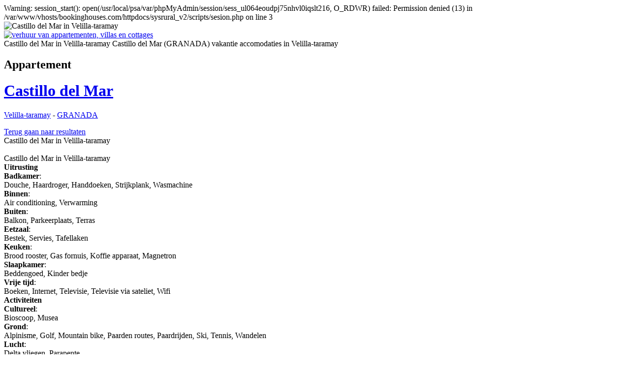

--- FILE ---
content_type: text/html
request_url: http://nl.inmoes.com/castillo-del-mar-4050.html
body_size: 47756
content:

Warning: session_start(): open(/usr/local/psa/var/phpMyAdmin/session/sess_ul064eoudpj75nhvl0iqslt216, O_RDWR) failed: Permission denied (13) in /var/www/vhosts/bookinghouses.com/httpdocs/sysrural_v2/scripts/sesion.php on line 3
<!DOCTYPE html PUBLIC "-//W3C//DTD XHTML 1.0 Transitional//EN" "http://www.w3.org/TR/xhtml1/DTD/xhtml1-transitional.dtd">
<html xmlns="http://www.w3.org/1999/xhtml">
<head>
<meta http-equiv="Content-Type" content="text/html; charset=utf-8" />
<title>Castillo del Mar in Velilla-taramay</title>
<meta name="title" content="Castillo del Mar in Velilla-taramay" />
<meta name="keywords" content="Castillo del Mar in Velilla-taramay,Castillo del Mar (GRANADA),Castillo del Mar,vakantie accomodaties in Velilla-taramay" />
<meta name="description" content="inmoes accomodatieverhuur Castillo del Mar in Velilla-taramay. Het verhuren van villas en cottages in Velilla-taramay. Castillo del Mar in Velilla-taramay" />
<meta name="robots" content="index,follow" />
<link href="http://www.inmoes.com/estilos/inmoes_css.css" rel="stylesheet" type="text/css" />
<link href="http://www.inmoes.com/estilos/casas.css" rel="stylesheet" type="text/css" />
<link rel="stylesheet" href="http://www.inmoes.com/estilos/css/galleriffic-2.css" type="text/css" />
<link rel="stylesheet" href="/scripts/js/themes/base/jquery.ui.all.css" type="text/css" media="all" />
<script type="text/javascript" src="https://ajax.googleapis.com/ajax/libs/jquery/1.7.1/jquery.min.js"></script>
<script type="text/javascript" src="https://ajax.googleapis.com/ajax/libs/jqueryui/1.8.18/jquery-ui.min.js"></script>
<script type="text/javascript" src="/scripts/js/ui/jquery.ui.autocomplete.js"></script>
<script type="text/javascript" src="/scripts/js/ui/jquery.ui.datepicker.js"></script>
<script type="text/javascript" src="/scripts/js/jquery.galleriffic.js"></script>
<script type="text/javascript" src="/scripts/js/jquery.opacityrollover.js"></script>
<!--[if IE]> <style>div.slideshow a.advance-link {display: inline-block; width: 576px; text-align: center; vertical-align: middle;} div.slideshow a.advance-link img {margin: auto;}</style> <![endif]-->
</head>

<body>
<!-- Castillo del Mar in Velilla-taramay,Castillo del Mar (GRANADA),Castillo del Mar,vakantie accomodaties in Velilla-taramay -->
<div id="contenedor" class="alojamientos resultados"><img src="http://www.inmoes.com/imagenes/back-shadow.png" class="recond" alt="Castillo del Mar in Velilla-taramay" />
	<div id="header"><a href="/"><img src="http://www.inmoes.com/imagenes/logo-inmoes_nl.png" alt="verhuur van appartementen, villas en cottages" class="logo" /></a></div>
		<div id="wrapper">
			<div class="tags_header ficha"><span class="tag1">Castillo del Mar in Velilla-taramay</span> <span class="tag3">Castillo del Mar (GRANADA)</span> <span class="tag2">vakantie accomodaties in Velilla-taramay</span></div>
			<div id="top">
				<h2>Appartement</h2>
				<h1><a href="/castillo-del-mar-4050.html">Castillo del Mar</a></h1>
				<p class="resumen"><a href="/granada/almunecar/velilla-taramay/" title="alquiler de casas en Velilla-taramay">Velilla-taramay</a> - <a href="/granada/" title="alquiler de casas en GRANADA">GRANADA</a></p>
				<a href="javascript:history.back(1);" class="submit back">Terug gaan naar resultaten</a></div>
			<div id="main">
				<div class="foto ficha">
					<div id="gallery" class="content">
						<div id="controls" class="controls"></div>
						<div class="slideshow-container">
							<div id="loading" class="loader"></div>
							<div id="slideshow" class="slideshow"></div>
						</div>
						<div id="caption" class="caption-container"></div>
						<span class="fotodest">Castillo del Mar in Velilla-taramay</span>
					</div>
					<span class="ocupado-no nl"></span>
				</div>
				<div id="descripcion">
					
					
					<br />
					Castillo del Mar in Velilla-taramay</div>
				<div id="equipamiento">
					<strong class="title">Uitrusting</strong><div class="equip"><div class="left"><strong>Badkamer</strong>:</div><div class="right">Douche, Haardroger, Handdoeken, Strijkplank, Wasmachine</div></div><div class="equip"><div class="left"><strong>Binnen</strong>:</div><div class="right">Air conditioning, Verwarming</div></div><div class="equip"><div class="left"><strong>Buiten</strong>:</div><div class="right">Balkon, Parkeerplaats, Terras</div></div><div class="equip"><div class="left"><strong>Eetzaal</strong>:</div><div class="right">Bestek, Servies, Tafellaken</div></div><div class="equip"><div class="left"><strong>Keuken</strong>:</div><div class="right">Brood rooster, Gas fornuis, Koffie apparaat, Magnetron</div></div><div class="equip"><div class="left"><strong>Slaapkamer</strong>:</div><div class="right">Beddengoed, Kinder bedje</div></div><div class="equip"><div class="left"><strong>Vrije tijd</strong>:</div><div class="right">Boeken, Internet, Televisie, Televisie via sateliet, Wifi</div></div><div class="clear"></div>
					<div class="caja_actividades"><strong class="title">Activiteiten</strong><div class="equip"><div class="left"><strong>Cultureel</strong>:</div><div class="right">Bioscoop, Musea</div></div><div class="equip"><div class="left"><strong>Grond</strong>:</div><div class="right">Alpinisme, Golf, Mountain bike, Paarden routes, Paardrijden, Ski, Tennis, Wandelen</div></div><div class="equip"><div class="left"><strong>Lucht</strong>:</div><div class="right">Delta vliegen, Parapente</div></div><div class="equip"><div class="left"><strong>Water</strong>:</div><div class="right">Canyoning, Duiken, Kanoén, Route in boot, Surf, Vissen, Water ski, Windsurf, Zeilen, Zwemmen</div></div><div class="clear"></div></div>
					
				</div>
				<div id="mapa"><div id="map_canvas" style="width:100%; height:300px;"></div><script src="https://maps.googleapis.com/maps/api/js?key=AIzaSyAqeW5MtcTcrV9pP3eOTeiUDCJEFvZFVoY&sensor=false" type="text/javascript"></script><script>
		  var map;
		  function initialize() {
					// configuration
					var myZoom = 15;
					var myMarkerIsDraggable = true;
					var myCoordsLenght = 6;
					var defaultLat = 36.745603;
					var defaultLng = -3.650854;
	
					// creates the map
					// zooms
					// centers the map
					// sets the map’s type
					var map = new google.maps.Map(document.getElementById("map_canvas"), {
						zoom: myZoom,
						center: new google.maps.LatLng(defaultLat, defaultLng),
						mapTypeId: google.maps.MapTypeId.ROADMAP
					});
	
					// creates a marker to the given coords
					var myMarker = new google.maps.Marker({
						position: new google.maps.LatLng(defaultLat, defaultLng)
					});
	
					// centers the map on markers coords
					map.setCenter(myMarker.position);
	
					// adds the marker on the map
					myMarker.setMap(map);
					
		  }
	
		  google.maps.event.addDomListener(window, "load", initialize);
				//initialize();
		</script>

					Castillo del Mar in Velilla-taramay
					
					</div>
				<div id="ocupacion"><strong class="title">Bezettings schema</strong>
					<table width="100%" border="0" cellspacing="0" cellpadding="0"><tr><td valign="top"><table border="0" cellpadding="0" cellspacing="1"><tr><td colspan="7" class="capmes"><b>Januari - 2026</b></td></tr><tr class="capdia"><td>D</td><td>L</td><td>M</td><td>X</td><td>J</td><td>V</td><td>S</td></tr><tr class="capdias"><td>&nbsp;</td><td>&nbsp;</td><td>&nbsp;</td><td>&nbsp;</td><td anyo="2026" mes="1" dia="1">1</td><td anyo="2026" mes="1" dia="2">2</td><td anyo="2026" mes="1" dia="3">3</td></tr><tr><td anyo="2026" mes="1" dia="4">4</td><td anyo="2026" mes="1" dia="5">5</td><td anyo="2026" mes="1" dia="6">6</td><td anyo="2026" mes="1" dia="7">7</td><td anyo="2026" mes="1" dia="8">8</td><td anyo="2026" mes="1" dia="9">9</td><td anyo="2026" mes="1" dia="10">10</td></tr><tr><td anyo="2026" mes="1" dia="11">11</td><td anyo="2026" mes="1" dia="12">12</td><td anyo="2026" mes="1" dia="13">13</td><td anyo="2026" mes="1" dia="14">14</td><td anyo="2026" mes="1" dia="15">15</td><td anyo="2026" mes="1" dia="16">16</td><td anyo="2026" mes="1" dia="17">17</td></tr><tr><td anyo="2026" mes="1" dia="18">18</td><td class="cal4" anyo="2026" mes="1" dia="19"><strong>19</strong></td><td anyo="2026" mes="1" dia="20">20</td><td anyo="2026" mes="1" dia="21">21</td><td anyo="2026" mes="1" dia="22">22</td><td anyo="2026" mes="1" dia="23">23</td><td anyo="2026" mes="1" dia="24">24</td></tr><tr><td anyo="2026" mes="1" dia="25">25</td><td anyo="2026" mes="1" dia="26">26</td><td anyo="2026" mes="1" dia="27">27</td><td anyo="2026" mes="1" dia="28">28</td><td anyo="2026" mes="1" dia="29">29</td><td anyo="2026" mes="1" dia="30">30</td><td anyo="2026" mes="1" dia="31">31</td></tr></table></td><td valign="top"><table border="0" cellpadding="0" cellspacing="1"><tr><td colspan="7" class="capmes"><b>Februari - 2026</b></td></tr><tr class="capdia"><td>D</td><td>L</td><td>M</td><td>X</td><td>J</td><td>V</td><td>S</td></tr><tr class="capdias"><td anyo="2026" mes="2" dia="1">1</td><td anyo="2026" mes="2" dia="2">2</td><td anyo="2026" mes="2" dia="3">3</td><td anyo="2026" mes="2" dia="4">4</td><td anyo="2026" mes="2" dia="5">5</td><td anyo="2026" mes="2" dia="6">6</td><td anyo="2026" mes="2" dia="7">7</td></tr><tr><td anyo="2026" mes="2" dia="8">8</td><td anyo="2026" mes="2" dia="9">9</td><td anyo="2026" mes="2" dia="10">10</td><td anyo="2026" mes="2" dia="11">11</td><td anyo="2026" mes="2" dia="12">12</td><td anyo="2026" mes="2" dia="13">13</td><td anyo="2026" mes="2" dia="14">14</td></tr><tr><td anyo="2026" mes="2" dia="15">15</td><td anyo="2026" mes="2" dia="16">16</td><td anyo="2026" mes="2" dia="17">17</td><td anyo="2026" mes="2" dia="18">18</td><td anyo="2026" mes="2" dia="19">19</td><td anyo="2026" mes="2" dia="20">20</td><td anyo="2026" mes="2" dia="21">21</td></tr><tr><td anyo="2026" mes="2" dia="22">22</td><td anyo="2026" mes="2" dia="23">23</td><td anyo="2026" mes="2" dia="24">24</td><td anyo="2026" mes="2" dia="25">25</td><td anyo="2026" mes="2" dia="26">26</td><td anyo="2026" mes="2" dia="27">27</td><td anyo="2026" mes="2" dia="28">28</td></tr></table></td><td valign="top"><table border="0" cellpadding="0" cellspacing="1"><tr><td colspan="7" class="capmes"><b>Maart - 2026</b></td></tr><tr class="capdia"><td>D</td><td>L</td><td>M</td><td>X</td><td>J</td><td>V</td><td>S</td></tr><tr class="capdias"><td anyo="2026" mes="3" dia="1">1</td><td anyo="2026" mes="3" dia="2">2</td><td anyo="2026" mes="3" dia="3">3</td><td anyo="2026" mes="3" dia="4">4</td><td anyo="2026" mes="3" dia="5">5</td><td anyo="2026" mes="3" dia="6">6</td><td anyo="2026" mes="3" dia="7">7</td></tr><tr><td anyo="2026" mes="3" dia="8">8</td><td anyo="2026" mes="3" dia="9">9</td><td anyo="2026" mes="3" dia="10">10</td><td anyo="2026" mes="3" dia="11">11</td><td anyo="2026" mes="3" dia="12">12</td><td anyo="2026" mes="3" dia="13">13</td><td anyo="2026" mes="3" dia="14">14</td></tr><tr><td anyo="2026" mes="3" dia="15">15</td><td anyo="2026" mes="3" dia="16">16</td><td anyo="2026" mes="3" dia="17">17</td><td anyo="2026" mes="3" dia="18">18</td><td anyo="2026" mes="3" dia="19">19</td><td anyo="2026" mes="3" dia="20">20</td><td anyo="2026" mes="3" dia="21">21</td></tr><tr><td anyo="2026" mes="3" dia="22">22</td><td anyo="2026" mes="3" dia="23">23</td><td anyo="2026" mes="3" dia="24">24</td><td anyo="2026" mes="3" dia="25">25</td><td anyo="2026" mes="3" dia="26">26</td><td anyo="2026" mes="3" dia="27">27</td><td anyo="2026" mes="3" dia="28">28</td></tr><tr><td anyo="2026" mes="3" dia="29">29</td><td anyo="2026" mes="3" dia="30">30</td><td anyo="2026" mes="3" dia="31">31</td><td>&nbsp;</td><td>&nbsp;</td><td>&nbsp;</td><td>&nbsp;</td></tr></table></td><td valign="top"><table border="0" cellpadding="0" cellspacing="1"><tr><td colspan="7" class="capmes"><b>April - 2026</b></td></tr><tr class="capdia"><td>D</td><td>L</td><td>M</td><td>X</td><td>J</td><td>V</td><td>S</td></tr><tr class="capdias"><td>&nbsp;</td><td>&nbsp;</td><td>&nbsp;</td><td anyo="2026" mes="4" dia="1">1</td><td anyo="2026" mes="4" dia="2">2</td><td anyo="2026" mes="4" dia="3">3</td><td anyo="2026" mes="4" dia="4">4</td></tr><tr><td anyo="2026" mes="4" dia="5">5</td><td anyo="2026" mes="4" dia="6">6</td><td anyo="2026" mes="4" dia="7">7</td><td anyo="2026" mes="4" dia="8">8</td><td anyo="2026" mes="4" dia="9">9</td><td anyo="2026" mes="4" dia="10">10</td><td anyo="2026" mes="4" dia="11">11</td></tr><tr><td anyo="2026" mes="4" dia="12">12</td><td anyo="2026" mes="4" dia="13">13</td><td anyo="2026" mes="4" dia="14">14</td><td anyo="2026" mes="4" dia="15">15</td><td anyo="2026" mes="4" dia="16">16</td><td anyo="2026" mes="4" dia="17">17</td><td anyo="2026" mes="4" dia="18">18</td></tr><tr><td anyo="2026" mes="4" dia="19">19</td><td anyo="2026" mes="4" dia="20">20</td><td anyo="2026" mes="4" dia="21">21</td><td anyo="2026" mes="4" dia="22">22</td><td anyo="2026" mes="4" dia="23">23</td><td anyo="2026" mes="4" dia="24">24</td><td anyo="2026" mes="4" dia="25">25</td></tr><tr><td anyo="2026" mes="4" dia="26">26</td><td anyo="2026" mes="4" dia="27">27</td><td anyo="2026" mes="4" dia="28">28</td><td anyo="2026" mes="4" dia="29">29</td><td anyo="2026" mes="4" dia="30">30</td><td>&nbsp;</td><td>&nbsp;</td></tr></table></td></tr><tr><td valign="top"><table border="0" cellpadding="0" cellspacing="1"><tr><td colspan="7" class="capmes"><b>Mei - 2026</b></td></tr><tr class="capdia"><td>D</td><td>L</td><td>M</td><td>X</td><td>J</td><td>V</td><td>S</td></tr><tr class="capdias"><td>&nbsp;</td><td>&nbsp;</td><td>&nbsp;</td><td>&nbsp;</td><td>&nbsp;</td><td anyo="2026" mes="5" dia="1">1</td><td anyo="2026" mes="5" dia="2">2</td></tr><tr><td anyo="2026" mes="5" dia="3">3</td><td anyo="2026" mes="5" dia="4">4</td><td anyo="2026" mes="5" dia="5">5</td><td anyo="2026" mes="5" dia="6">6</td><td anyo="2026" mes="5" dia="7">7</td><td anyo="2026" mes="5" dia="8">8</td><td anyo="2026" mes="5" dia="9">9</td></tr><tr><td anyo="2026" mes="5" dia="10">10</td><td anyo="2026" mes="5" dia="11">11</td><td anyo="2026" mes="5" dia="12">12</td><td anyo="2026" mes="5" dia="13">13</td><td anyo="2026" mes="5" dia="14">14</td><td anyo="2026" mes="5" dia="15">15</td><td anyo="2026" mes="5" dia="16">16</td></tr><tr><td anyo="2026" mes="5" dia="17">17</td><td anyo="2026" mes="5" dia="18">18</td><td anyo="2026" mes="5" dia="19">19</td><td anyo="2026" mes="5" dia="20">20</td><td anyo="2026" mes="5" dia="21">21</td><td anyo="2026" mes="5" dia="22">22</td><td anyo="2026" mes="5" dia="23">23</td></tr><tr><td anyo="2026" mes="5" dia="24">24</td><td anyo="2026" mes="5" dia="25">25</td><td anyo="2026" mes="5" dia="26">26</td><td anyo="2026" mes="5" dia="27">27</td><td anyo="2026" mes="5" dia="28">28</td><td anyo="2026" mes="5" dia="29">29</td><td anyo="2026" mes="5" dia="30">30</td></tr><tr><td anyo="2026" mes="5" dia="31">31</td><td>&nbsp;</td><td>&nbsp;</td><td>&nbsp;</td><td>&nbsp;</td><td>&nbsp;</td><td>&nbsp;</td></tr></table></td><td valign="top"><table border="0" cellpadding="0" cellspacing="1"><tr><td colspan="7" class="capmes"><b>Juni - 2026</b></td></tr><tr class="capdia"><td>D</td><td>L</td><td>M</td><td>X</td><td>J</td><td>V</td><td>S</td></tr><tr class="capdias"><td>&nbsp;</td><td anyo="2026" mes="6" dia="1">1</td><td anyo="2026" mes="6" dia="2">2</td><td anyo="2026" mes="6" dia="3">3</td><td anyo="2026" mes="6" dia="4">4</td><td anyo="2026" mes="6" dia="5">5</td><td anyo="2026" mes="6" dia="6">6</td></tr><tr><td anyo="2026" mes="6" dia="7">7</td><td anyo="2026" mes="6" dia="8">8</td><td anyo="2026" mes="6" dia="9">9</td><td anyo="2026" mes="6" dia="10">10</td><td anyo="2026" mes="6" dia="11">11</td><td anyo="2026" mes="6" dia="12">12</td><td anyo="2026" mes="6" dia="13">13</td></tr><tr><td anyo="2026" mes="6" dia="14">14</td><td anyo="2026" mes="6" dia="15">15</td><td anyo="2026" mes="6" dia="16">16</td><td anyo="2026" mes="6" dia="17">17</td><td anyo="2026" mes="6" dia="18">18</td><td anyo="2026" mes="6" dia="19">19</td><td anyo="2026" mes="6" dia="20">20</td></tr><tr><td anyo="2026" mes="6" dia="21">21</td><td anyo="2026" mes="6" dia="22">22</td><td anyo="2026" mes="6" dia="23">23</td><td anyo="2026" mes="6" dia="24">24</td><td anyo="2026" mes="6" dia="25">25</td><td anyo="2026" mes="6" dia="26">26</td><td anyo="2026" mes="6" dia="27">27</td></tr><tr><td anyo="2026" mes="6" dia="28">28</td><td anyo="2026" mes="6" dia="29">29</td><td anyo="2026" mes="6" dia="30">30</td><td>&nbsp;</td><td>&nbsp;</td><td>&nbsp;</td><td>&nbsp;</td></tr></table></td><td valign="top"><table border="0" cellpadding="0" cellspacing="1"><tr><td colspan="7" class="capmes"><b>Juli - 2026</b></td></tr><tr class="capdia"><td>D</td><td>L</td><td>M</td><td>X</td><td>J</td><td>V</td><td>S</td></tr><tr class="capdias"><td>&nbsp;</td><td>&nbsp;</td><td>&nbsp;</td><td anyo="2026" mes="7" dia="1">1</td><td anyo="2026" mes="7" dia="2">2</td><td anyo="2026" mes="7" dia="3">3</td><td anyo="2026" mes="7" dia="4">4</td></tr><tr><td anyo="2026" mes="7" dia="5">5</td><td anyo="2026" mes="7" dia="6">6</td><td anyo="2026" mes="7" dia="7">7</td><td anyo="2026" mes="7" dia="8">8</td><td anyo="2026" mes="7" dia="9">9</td><td anyo="2026" mes="7" dia="10">10</td><td anyo="2026" mes="7" dia="11">11</td></tr><tr><td anyo="2026" mes="7" dia="12">12</td><td anyo="2026" mes="7" dia="13">13</td><td anyo="2026" mes="7" dia="14">14</td><td anyo="2026" mes="7" dia="15">15</td><td anyo="2026" mes="7" dia="16">16</td><td anyo="2026" mes="7" dia="17">17</td><td anyo="2026" mes="7" dia="18">18</td></tr><tr><td anyo="2026" mes="7" dia="19">19</td><td anyo="2026" mes="7" dia="20">20</td><td anyo="2026" mes="7" dia="21">21</td><td anyo="2026" mes="7" dia="22">22</td><td anyo="2026" mes="7" dia="23">23</td><td anyo="2026" mes="7" dia="24">24</td><td anyo="2026" mes="7" dia="25">25</td></tr><tr><td anyo="2026" mes="7" dia="26">26</td><td anyo="2026" mes="7" dia="27">27</td><td anyo="2026" mes="7" dia="28">28</td><td anyo="2026" mes="7" dia="29">29</td><td anyo="2026" mes="7" dia="30">30</td><td anyo="2026" mes="7" dia="31">31</td><td>&nbsp;</td></tr></table></td><td valign="top"><table border="0" cellpadding="0" cellspacing="1"><tr><td colspan="7" class="capmes"><b>Augustus - 2026</b></td></tr><tr class="capdia"><td>D</td><td>L</td><td>M</td><td>X</td><td>J</td><td>V</td><td>S</td></tr><tr class="capdias"><td>&nbsp;</td><td>&nbsp;</td><td>&nbsp;</td><td>&nbsp;</td><td>&nbsp;</td><td>&nbsp;</td><td anyo="2026" mes="8" dia="1">1</td></tr><tr><td anyo="2026" mes="8" dia="2">2</td><td anyo="2026" mes="8" dia="3">3</td><td anyo="2026" mes="8" dia="4">4</td><td anyo="2026" mes="8" dia="5">5</td><td anyo="2026" mes="8" dia="6">6</td><td anyo="2026" mes="8" dia="7">7</td><td anyo="2026" mes="8" dia="8">8</td></tr><tr><td anyo="2026" mes="8" dia="9">9</td><td anyo="2026" mes="8" dia="10">10</td><td anyo="2026" mes="8" dia="11">11</td><td anyo="2026" mes="8" dia="12">12</td><td anyo="2026" mes="8" dia="13">13</td><td anyo="2026" mes="8" dia="14">14</td><td anyo="2026" mes="8" dia="15">15</td></tr><tr><td anyo="2026" mes="8" dia="16">16</td><td anyo="2026" mes="8" dia="17">17</td><td anyo="2026" mes="8" dia="18">18</td><td anyo="2026" mes="8" dia="19">19</td><td anyo="2026" mes="8" dia="20">20</td><td anyo="2026" mes="8" dia="21">21</td><td anyo="2026" mes="8" dia="22">22</td></tr><tr><td anyo="2026" mes="8" dia="23">23</td><td anyo="2026" mes="8" dia="24">24</td><td anyo="2026" mes="8" dia="25">25</td><td anyo="2026" mes="8" dia="26">26</td><td anyo="2026" mes="8" dia="27">27</td><td anyo="2026" mes="8" dia="28">28</td><td anyo="2026" mes="8" dia="29">29</td></tr><tr><td anyo="2026" mes="8" dia="30">30</td><td anyo="2026" mes="8" dia="31">31</td><td>&nbsp;</td><td>&nbsp;</td><td>&nbsp;</td><td>&nbsp;</td><td>&nbsp;</td></tr></table></td></tr><tr><td valign="top"><table border="0" cellpadding="0" cellspacing="1"><tr><td colspan="7" class="capmes"><b>September - 2026</b></td></tr><tr class="capdia"><td>D</td><td>L</td><td>M</td><td>X</td><td>J</td><td>V</td><td>S</td></tr><tr class="capdias"><td>&nbsp;</td><td>&nbsp;</td><td anyo="2026" mes="9" dia="1">1</td><td anyo="2026" mes="9" dia="2">2</td><td anyo="2026" mes="9" dia="3">3</td><td anyo="2026" mes="9" dia="4">4</td><td anyo="2026" mes="9" dia="5">5</td></tr><tr><td anyo="2026" mes="9" dia="6">6</td><td anyo="2026" mes="9" dia="7">7</td><td anyo="2026" mes="9" dia="8">8</td><td anyo="2026" mes="9" dia="9">9</td><td anyo="2026" mes="9" dia="10">10</td><td anyo="2026" mes="9" dia="11">11</td><td anyo="2026" mes="9" dia="12">12</td></tr><tr><td anyo="2026" mes="9" dia="13">13</td><td anyo="2026" mes="9" dia="14">14</td><td anyo="2026" mes="9" dia="15">15</td><td anyo="2026" mes="9" dia="16">16</td><td anyo="2026" mes="9" dia="17">17</td><td anyo="2026" mes="9" dia="18">18</td><td anyo="2026" mes="9" dia="19">19</td></tr><tr><td anyo="2026" mes="9" dia="20">20</td><td anyo="2026" mes="9" dia="21">21</td><td anyo="2026" mes="9" dia="22">22</td><td anyo="2026" mes="9" dia="23">23</td><td anyo="2026" mes="9" dia="24">24</td><td anyo="2026" mes="9" dia="25">25</td><td anyo="2026" mes="9" dia="26">26</td></tr><tr><td anyo="2026" mes="9" dia="27">27</td><td anyo="2026" mes="9" dia="28">28</td><td anyo="2026" mes="9" dia="29">29</td><td anyo="2026" mes="9" dia="30">30</td><td>&nbsp;</td><td>&nbsp;</td><td>&nbsp;</td></tr></table></td><td valign="top"><table border="0" cellpadding="0" cellspacing="1"><tr><td colspan="7" class="capmes"><b>Oktober - 2026</b></td></tr><tr class="capdia"><td>D</td><td>L</td><td>M</td><td>X</td><td>J</td><td>V</td><td>S</td></tr><tr class="capdias"><td>&nbsp;</td><td>&nbsp;</td><td>&nbsp;</td><td>&nbsp;</td><td anyo="2026" mes="10" dia="1">1</td><td anyo="2026" mes="10" dia="2">2</td><td anyo="2026" mes="10" dia="3">3</td></tr><tr><td anyo="2026" mes="10" dia="4">4</td><td anyo="2026" mes="10" dia="5">5</td><td anyo="2026" mes="10" dia="6">6</td><td anyo="2026" mes="10" dia="7">7</td><td anyo="2026" mes="10" dia="8">8</td><td anyo="2026" mes="10" dia="9">9</td><td anyo="2026" mes="10" dia="10">10</td></tr><tr><td anyo="2026" mes="10" dia="11">11</td><td anyo="2026" mes="10" dia="12">12</td><td anyo="2026" mes="10" dia="13">13</td><td anyo="2026" mes="10" dia="14">14</td><td anyo="2026" mes="10" dia="15">15</td><td anyo="2026" mes="10" dia="16">16</td><td anyo="2026" mes="10" dia="17">17</td></tr><tr><td anyo="2026" mes="10" dia="18">18</td><td anyo="2026" mes="10" dia="19">19</td><td anyo="2026" mes="10" dia="20">20</td><td anyo="2026" mes="10" dia="21">21</td><td anyo="2026" mes="10" dia="22">22</td><td anyo="2026" mes="10" dia="23">23</td><td anyo="2026" mes="10" dia="24">24</td></tr><tr><td anyo="2026" mes="10" dia="25">25</td><td anyo="2026" mes="10" dia="26">26</td><td anyo="2026" mes="10" dia="27">27</td><td anyo="2026" mes="10" dia="28">28</td><td anyo="2026" mes="10" dia="29">29</td><td anyo="2026" mes="10" dia="30">30</td><td anyo="2026" mes="10" dia="31">31</td></tr></table></td><td valign="top"><table border="0" cellpadding="0" cellspacing="1"><tr><td colspan="7" class="capmes"><b>November - 2026</b></td></tr><tr class="capdia"><td>D</td><td>L</td><td>M</td><td>X</td><td>J</td><td>V</td><td>S</td></tr><tr class="capdias"><td anyo="2026" mes="11" dia="1">1</td><td anyo="2026" mes="11" dia="2">2</td><td anyo="2026" mes="11" dia="3">3</td><td anyo="2026" mes="11" dia="4">4</td><td anyo="2026" mes="11" dia="5">5</td><td anyo="2026" mes="11" dia="6">6</td><td anyo="2026" mes="11" dia="7">7</td></tr><tr><td anyo="2026" mes="11" dia="8">8</td><td anyo="2026" mes="11" dia="9">9</td><td anyo="2026" mes="11" dia="10">10</td><td anyo="2026" mes="11" dia="11">11</td><td anyo="2026" mes="11" dia="12">12</td><td anyo="2026" mes="11" dia="13">13</td><td anyo="2026" mes="11" dia="14">14</td></tr><tr><td anyo="2026" mes="11" dia="15">15</td><td anyo="2026" mes="11" dia="16">16</td><td anyo="2026" mes="11" dia="17">17</td><td anyo="2026" mes="11" dia="18">18</td><td anyo="2026" mes="11" dia="19">19</td><td anyo="2026" mes="11" dia="20">20</td><td anyo="2026" mes="11" dia="21">21</td></tr><tr><td anyo="2026" mes="11" dia="22">22</td><td anyo="2026" mes="11" dia="23">23</td><td anyo="2026" mes="11" dia="24">24</td><td anyo="2026" mes="11" dia="25">25</td><td anyo="2026" mes="11" dia="26">26</td><td anyo="2026" mes="11" dia="27">27</td><td anyo="2026" mes="11" dia="28">28</td></tr><tr><td anyo="2026" mes="11" dia="29">29</td><td anyo="2026" mes="11" dia="30">30</td><td>&nbsp;</td><td>&nbsp;</td><td>&nbsp;</td><td>&nbsp;</td><td>&nbsp;</td></tr></table></td><td valign="top"><table border="0" cellpadding="0" cellspacing="1"><tr><td colspan="7" class="capmes"><b>December - 2026</b></td></tr><tr class="capdia"><td>D</td><td>L</td><td>M</td><td>X</td><td>J</td><td>V</td><td>S</td></tr><tr class="capdias"><td>&nbsp;</td><td>&nbsp;</td><td anyo="2026" mes="12" dia="1">1</td><td anyo="2026" mes="12" dia="2">2</td><td anyo="2026" mes="12" dia="3">3</td><td anyo="2026" mes="12" dia="4">4</td><td anyo="2026" mes="12" dia="5">5</td></tr><tr><td anyo="2026" mes="12" dia="6">6</td><td anyo="2026" mes="12" dia="7">7</td><td anyo="2026" mes="12" dia="8">8</td><td anyo="2026" mes="12" dia="9">9</td><td anyo="2026" mes="12" dia="10">10</td><td anyo="2026" mes="12" dia="11">11</td><td anyo="2026" mes="12" dia="12">12</td></tr><tr><td anyo="2026" mes="12" dia="13">13</td><td anyo="2026" mes="12" dia="14">14</td><td anyo="2026" mes="12" dia="15">15</td><td anyo="2026" mes="12" dia="16">16</td><td anyo="2026" mes="12" dia="17">17</td><td anyo="2026" mes="12" dia="18">18</td><td anyo="2026" mes="12" dia="19">19</td></tr><tr><td anyo="2026" mes="12" dia="20">20</td><td anyo="2026" mes="12" dia="21">21</td><td anyo="2026" mes="12" dia="22">22</td><td anyo="2026" mes="12" dia="23">23</td><td anyo="2026" mes="12" dia="24">24</td><td anyo="2026" mes="12" dia="25">25</td><td anyo="2026" mes="12" dia="26">26</td></tr><tr><td anyo="2026" mes="12" dia="27">27</td><td anyo="2026" mes="12" dia="28">28</td><td anyo="2026" mes="12" dia="29">29</td><td anyo="2026" mes="12" dia="30">30</td><td anyo="2026" mes="12" dia="31">31</td><td>&nbsp;</td><td>&nbsp;</td></tr></table></td></tr><tr></tr></table><table class="historiacalendario" width="100%" border="0" cellspacing="0" cellpadding="3"><tr><td>**</td><td width="20" class="cal3"></td><td align="left">pre- reservering</td><td width="20" class="cal1"></td><td align="left">gereserveerd</td></tr></table><p>kalender is niet geactualizeerd door de eigenaar</p><br />
					Castillo del Mar in Velilla-taramay</div>
				<div id="condiciones">
					<p><strong class="title">tijden</strong></p><div class="descripcion"><p>aankomst: 17 ho vertrek: 12 ho</p></div>
					
					<p><strong class="title">voorwaarden van annulering</strong></p><div class="descripcion"><p>Volgens de voorschriften van handel en toerisme WET VAN ANDALUSIE</p></div>
					<p><strong class="title">borgsom</strong></p><div class="descripcion"><p>borgsom25.00percentaje van het totaal</p></div>
					<p><strong class="title">manier van betaling</strong></p><div class="descripcion"><p>Contant,Bank overschrijving,Krediet kaart</p></div></div>
				<form id="buscador_b" class="buscar" action="" method="get">
	<strong class="title">Controleer beschikbaarheid en data</strong>
	<table border="0" width="100%">
		<tr><td><input name="fecha_entrada" id="fecha_entrada_b" type="text" class="input" onfocus="if(this.value=='Aankomst') this.value=''" onblur="if(this.value=='') this.value='Aankomst'" maxlength="10" size="10" value="" />
				<input name="fecha_salida" id="fecha_salida_b" type="text" class="input" onfocus="if(this.value=='Vertrek') this.value=''" onblur="if(this.value=='') this.value='Vertrek'" maxlength="10" size="10" value="" />
				<input name="huespedes" id="huespedes_b" type="text" class="input" onfocus="if(this.value=='Personen') this.value=''" onblur="if(this.value=='') this.value='Personen'" size="2" value="" />
				<input type="submit" class="submit" value="" /></td></tr>
	</table>
	<script type="text/javascript">
		if(document.getElementById('fecha_entrada_b').value==''){document.getElementById('fecha_entrada_b').value = 'Aankomst';}
		if(document.getElementById('fecha_salida_b').value==''){document.getElementById('fecha_salida_b').value = 'Vertrek';}
		if(document.getElementById('huespedes_b').value==''){document.getElementById('huespedes_b').value = 'Personen';}

		var idiomajs = "es";
		var today = new Date();
		var tomorrow = new Date(today.getTime() + 1 * 24 * 60 * 60 * 1000);
		var nextweek = new Date(today.getTime() + 7 * 24 * 60 * 60 * 1000);
		var twoweeks = new Date(today.getTime() + 14 * 24 * 60 * 60 * 1000);

		$(document).ready(function() {
			var dates = $('#fecha_entrada_b, #fecha_salida_b').datepicker({
				dateFormat: "dd-mm-yy",
				changeMonth: true,
				numberOfMonths: 1,
				showOn: 'focus',
				buttonImage: '/scripts/js/themes/base/calendar.gif',
				buttonImageOnly: false,
				onSelect: function(selectedDate) {
					var option = this.id == "fecha_entrada_b" ? "minDate" : "maxDate";
					var instance = $(this).data("datepicker");
					var date = $.datepicker.parseDate(instance.settings.dateFormat || $.datepicker._defaults.dateFormat, selectedDate, instance.settings);
					dates.not(this).datepicker("option", option, date);
					if( $('#fecha_salida_b').val() == '' || $('#fecha_entrada_b').val() == $('#fecha_salida_b').val() ){ 
						var date = $('#fecha_entrada_b').datepicker('getDate');
						date.setDate(date.getDate() + 1);
						$('#fecha_salida_b').datepicker('setDate', date);
					}
				}
			});
		});
	</script>
</form>
				<div class="resvinstruc"><strong>Om beschikbaarheid te vragen</strong>: moet zich registreren of inloggen op onze website, stuur de boeking aanvraag naar de eigenaar via ons systeem en binnen 48 uur moet een antwoord ontvangen.</div>
			</div>
			<div id="sidebar">
				<div id="thumbs" class="navigation">
					<ul class="thumbs noscript"><li><a class="thumb" target="_blank" href="/_fichas/4050/42455.jpg" title="castillo del mar"><img src="/_fichas/4050/42455_t.jpg" alt="castillo del mar" /></a><div class="caption"><span class="image-title">castillo del mar</span></div></li> <li><a class="thumb" target="_blank" href="/_fichas/4050/42456.jpg" title="jardin"><img src="/_fichas/4050/42456_t.jpg" alt="jardin" /></a><div class="caption"><span class="image-title">jardin</span></div></li> <li><a class="thumb" target="_blank" href="/_fichas/4050/42457.jpg" title="balcon"><img src="/_fichas/4050/42457_t.jpg" alt="balcon" /></a><div class="caption"><span class="image-title">balcon</span></div></li> <li><a class="thumb" target="_blank" href="/_fichas/4050/42458.jpg" title="cocina"><img src="/_fichas/4050/42458_t.jpg" alt="cocina" /></a><div class="caption"><span class="image-title">cocina</span></div></li> <li><a class="thumb" target="_blank" href="/_fichas/4050/42459.jpg" title="salon"><img src="/_fichas/4050/42459_t.jpg" alt="salon" /></a><div class="caption"><span class="image-title">salon</span></div></li> <li><a class="thumb" target="_blank" href="/_fichas/4050/42460.jpg" title="salon"><img src="/_fichas/4050/42460_t.jpg" alt="salon" /></a><div class="caption"><span class="image-title">salon</span></div></li> <li><a class="thumb" target="_blank" href="/_fichas/4050/42461.jpg" title="dormitorio"><img src="/_fichas/4050/42461_t.jpg" alt="dormitorio" /></a><div class="caption"><span class="image-title">dormitorio</span></div></li> <li><a class="thumb" target="_blank" href="/_fichas/4050/42462.jpg" title="comedor"><img src="/_fichas/4050/42462_t.jpg" alt="comedor" /></a><div class="caption"><span class="image-title">comedor</span></div></li> <li><a class="thumb" target="_blank" href="/_fichas/4050/42463.jpg" title="playa de cabria"><img src="/_fichas/4050/42463_t.jpg" alt="playa de cabria" /></a><div class="caption"><span class="image-title">playa de cabria</span></div></li> <li><a class="thumb" target="_blank" href="/_fichas/4050/42464.jpg" title="vistas"><img src="/_fichas/4050/42464_t.jpg" alt="vistas" /></a><div class="caption"><span class="image-title">vistas</span></div></li> <li><a class="thumb" target="_blank" href="/_fichas/4050/42465.jpg" title="fachada"><img src="/_fichas/4050/42465_t.jpg" alt="fachada" /></a><div class="caption"><span class="image-title">fachada</span></div></li> <li><a class="thumb" target="_blank" href="/_fichas/4050/42466.jpg" title="parapentes"><img src="/_fichas/4050/42466_t.jpg" alt="parapentes" /></a><div class="caption"><span class="image-title">parapentes</span></div></li> </ul>
					<div class="clear"></div>
				</div>
				<div id="desc"><strong class="title">Appartement in Velilla-taramay</strong><br />
					<!--<strong>Altura:</strong> Planta baja<br />-->
					<strong>Type huur:</strong> complete huis huren<br />
					<strong>Er kunnen:</strong> 2 personen slapen<br />
					<strong>Slaapkamers:</strong> 1<br />
					<span>Slaapkamer 1: 2individueel.</span>
					<small></small>
					<strong>Badkamers: </strong> 1<br />
					<strong>Oppervlakte:</strong> 40 m2tuin181 m2</div>
				<ul id="tarifas"><li><strong class="title">Tarieven</strong></li>
					<li><strong>Basis tarief</strong> <span><b>41.00&euro;</b> nacht</span> <small>minimaal verblijf3 nachten </small><br></li><li><strong></strong> 14 sep - 1 nov <span><b>50.00&euro;</b> nacht</span> <small>minimaal verblijf3 nachten </small><br></li><li><strong></strong> 20 jun - 13 sep <span><b>58.00&euro;</b> nacht</span> <small>minimaal verblijf7 nachten </small><br></li>
					<small></small>
					<small class="ivadisc">De getoonde prijzen zijn indicaties, vergeet niet om rechtstreeks met de eigenaar de totale prijs te bevestigen bij de boeking. Belastingen inbegrepen indien van toepassing.</small></ul>
				<div id="licencia"><strong class="title">Toeristische licentie</strong><br /> <strong> Licentie nummer:</strong> A/GR/00071 <span class="licencia-si"></span></div>
			</div><div class="clear"></div></div>
	<div id="menu"><a href="http://nl.inmoes.com" title="appartementen te huur">Home</a> <a href="/login.php" class="login">Toegang gebruiker</a> <a href="/registro.php" class="registro">Registreren</a> <a href="/contact.php">Contact</a> <a href="/tarifas.php">Tarieven en promoties</a></div>
	<dl class="dropdown">
		<dt><strong><span><img src="http://www.inmoes.com/imagenes/sb-nl.png" alt="appartementen te huur" />Vakantie accomodaties</span></strong></dt>
		<dd><ul><li><a href="http://www.inmoes.com/castillo-del-mar-4050.html"><img src="http://www.inmoes.com/imagenes/sb-es.png" alt="Alquiler Castillo del Mar en Velilla-taramay" />Alojamientos de vacaciones</a></li>
				<li><a href="http://en.inmoes.com/castillo-del-mar-4050.html"><img src="http://www.inmoes.com/imagenes/sb-uk.png" alt="Castillo del Mar in Velilla-taramay rentals" />Vacation homes</a></li>
				<li><a href="http://de.inmoes.com/castillo-del-mar-4050.html"><img src="http://www.inmoes.com/imagenes/sb-de.png" alt="vermietung Castillo del Mar in Velilla-taramay" />Ferienunterkünfte</a></li>
				<li><a href="http://nl.inmoes.com/castillo-del-mar-4050.html"><img src="http://www.inmoes.com/imagenes/sb-nl.png" alt="Verhuur Castillo del Mar in Velilla-taramay" />Vakantie accomodaties</a></li>
				<li><a href="http://fr.inmoes.com/castillo-del-mar-4050.html"><img src="http://www.inmoes.com/imagenes/sb-fr.png" alt="Location Castillo del Mar in Velilla-taramay" />Logements de vacances</a></li>
				<li><a href="http://it.inmoes.com/castillo-del-mar-4050.html"><img src="http://www.inmoes.com/imagenes/sb-it.png" alt="Affitto Castillo del Mar in Velilla-taramay" />Alloggi di vacanze</a></li></ul>
	</dd></dl>
	<form id="buscador" action="/buscar/" method="get"><i>Zoek een accomodatie voor uw vakantie</i>
		<table border="0" width="100%">
			<tr><td><input id="destino" name="destino" type="text" class="input" onfocus="if(this.value=='Bestemming, provincie of naam van de accomodatie') this.value=''" onblur="if(this.value=='') this.value='Bestemming, provincie of naam van de accomodatie'" size="38" value="Velilla-taramay (GRANADA)" /><input type="hidden" name="idc" /><input type="hidden" name="idp" /></td></tr>
			<tr><td valign="bottom"><input name="fecha_entrada" id="fecha_entrada" type="text" class="input" onfocus="if(this.value=='Aankomst') this.value=''" onblur="if(this.value=='') this.value='Aankomst'" maxlength="10" size="10" value="" />
					<input name="fecha_salida" id="fecha_salida" type="text" class="input" onfocus="if(this.value=='Vertrek') this.value=''" onblur="if(this.value=='') this.value='Vertrek'" maxlength="10" size="10" value="" />
					<input name="huespedes" id="huespedes" type="text" class="input" onfocus="if(this.value=='Pers.') this.value=''" onblur="if(this.value=='') this.value='Pers.'" size="2" />
					<input name="habitaciones" id="habitaciones" type="text" class="input" onfocus="if(this.value=='Kam.') this.value=''" onblur="if(this.value=='') this.value='Kam.'" size="2" />
					<input type="submit" class="submit" value="" /></td></tr>
		</table>
		<script type="text/javascript">
			if(document.getElementById('destino').value==''){document.getElementById('destino').value = 'Bestemming, provincie of naam van de accomodatie';}
			if(document.getElementById('fecha_entrada').value==''){document.getElementById('fecha_entrada').value = 'Aankomst';}
			if(document.getElementById('fecha_salida').value==''){document.getElementById('fecha_salida').value = 'Vertrek';}
			if(document.getElementById('huespedes').value==''){document.getElementById('huespedes').value = 'Pers.';}
			if(document.getElementById('habitaciones').value==''){document.getElementById('habitaciones').value = 'Kam.';}
		</script></form>
	<div id="footer"><div class="cont">
		<span class="footerlinks"><a href="/castillo-del-mar-4050.html">Castillo del Mar in Velilla-taramay</a> · <a href="/castillo-del-mar-4050.html">Castillo del Mar (GRANADA)</a> · <a href="/castillo-del-mar-4050.html">Castillo del Mar</a></span><div class="clear"></div>
		<a href="http://www.inmoes.com">inmoes.com</a> &copy; 2001 | <img src="http://www.inmoes.com/imagenes/coelec.png" alt="contact inmoes.com" class="coelec" /> | Verhuur van appartementen, villas en landhuizen in Spanje</div></div>
</div>
<script type="text/javascript">

var idiomajs = "nl";
var today = new Date();
var tomorrow = new Date(today.getTime() + 1 * 24 * 60 * 60 * 1000);
var nextweek = new Date(today.getTime() + 7 * 24 * 60 * 60 * 1000);
var twoweeks = new Date(today.getTime() + 14 * 24 * 60 * 60 * 1000);
				
$(document).ready(function() {

	/* BUSCADOR */
	/*autocomplete*/
	$("#destino").autocomplete({
		source: "/scripts/script_autocompleter.php?idioma="+idiomajs,
		minLength: 3,
		select: function(event, ui) {
			$(this).attr('url',ui.item.url);
			if($('input[name=id_destino]').length<=0){
				$('#buscador').append('<input type="hidden" name="id_destino" value="" />');
			}
			if($('input[name=tipo_destino]').length<=0){
				$('#buscador').append('<input type="hidden" name="tipo_destino" value="" />');
			}
			$('input[name=id_destino]').val(ui.item.id);
			$('input[name=tipo_destino]').val(ui.item.region);
		},
		changue: function(event, ui) {
			$('#idc').val('');
			$('#idp').val('');
		}
	}).data( "autocomplete" )._renderItem = function( ul, item ) {
		return $( "<li></li>" )
			.data( "item.autocomplete", item )
			.append( '<a class="buscador_tipodest_'+item.region+'">' + item.value.replace(eval('/('+item.term+')/i'),'<b>$1</b>') + '</a>' )
			.appendTo( ul );
	};

	/*fechas*/
	var dates = $('#fecha_entrada, #fecha_salida').datepicker({
		dateFormat: "dd-mm-yy",
		changeMonth: true,
		numberOfMonths: 1,
		showOn: 'focus',
		buttonImage: '/scripts/js/themes/base/calendar.gif',
		buttonImageOnly: false,
		onSelect: function(selectedDate) {
			var option = this.id == "fecha_entrada" ? "minDate" : "maxDate";
			var instance = $(this).data("datepicker");
			var date = $.datepicker.parseDate(instance.settings.dateFormat || $.datepicker._defaults.dateFormat, selectedDate, instance.settings);
			dates.not(this).datepicker("option", option, date);
			if( $('#fecha_salida').val() == '' || $('#fecha_entrada').val() == $('#fecha_salida').val() ){ 
				var date = $('#fecha_entrada').datepicker('getDate');
				date.setDate(date.getDate() + 1);
				$('#fecha_salida').datepicker('setDate', date);
			}
		}
	});

	$('#fecha_entrada').datepicker( "option", "minDate", today );
	$('#fecha_salida').datepicker( "option", "minDate", tomorrow );
	
	if($('#fecha_entrada').val()=='' || $('#fecha_entrada').val()=='Entrada'){
		$('#fecha_entrada').val(cerodelante(nextweek.getDate()) + '-' + cerodelante(nextweek.getMonth()+1) + '-' + cerodelante(nextweek.getFullYear()) );
	}
	if($('#fecha_salida').val()=='' || $('#fecha_entrada').val()=='Salida'){
		$('#fecha_salida').val(cerodelante(twoweeks.getDate()) + '-' + cerodelante(twoweeks.getMonth()+1) + '-' + cerodelante(twoweeks.getFullYear()) );
	}

	$(function() {
		$('#buscador').submit(function() {

			if(document.getElementById('huespedes').value=='Personas' || isNaN(document.getElementById('huespedes').value)){
				alert('U moet een aantal van mensen invullen.');
				return false;
			}
			
		});
	});
	$(function() {
		$('#buscador_b').submit(function() {

			if(document.getElementById('huespedes_b').value=='Personas' || isNaN(document.getElementById('huespedes_b').value)){
				alert('U moet een aantal van mensen invullen.');
				return false;
			}
			
		});
	});
	
});

function cerodelante(num){
	if(num<10)
		return '0'+num;
	else
		return num
}


</script>
<script type="text/javascript">
$(document).ready(function() {
	$(".mostrarDiv").click(function () {
		$(".buscar").toggle();
	});
	
	$(".pedirReserva").click(function () {
		$(".formReserva").css('display','block');
		$(".pedirReserva").css('display','none');
		$("body,html").animate({scrollTop: $("#reservar").offset().top}
								, 1000);		
		return false;
	});
	$('.formReserva .confirmarsolicitud').click(function(){
		$(".formReserva .confirmarsolicitud").css('display','block');
		$(".formReserva .cancelarsolicitud").css('display','block');
		$('#formsolicitardisponibilidad').submit();
		return false;
	});
	$(".formReserva .cancelarsolicitud").click(function () {
		$(".formReserva").css('display','none');
		$(".pedirReserva").css('display','block');
		return false;
	});
	
	
	
	$("#formloginficha").css("display","none");
	$(".necesitaslogearte").click(function(){
		if($(".cajaformloginficha").length > 0){
			$(".cajaformloginficha").css("display","block");
		}else{
			$("#formloginficha").parent("div").append('<div class="cajaformloginficha"></div>');
			$("#formloginficha").prependTo(".cajaformloginficha");
			$(".cajaformloginficha").css("display","block");
			$("#formloginficha").css("display","block");
		}
		return false;
	});
	
	$(".cerrarlogin").click(function(){
		$(".cajaformloginficha").css("display","none");
		return false;
	});
	
	$(".cerrarconfirmacionenvio").click(function(){
		$(".confirmacionenvio").css("display","none");
		return false;
	});
});
</script>
<script type="text/javascript">
	jQuery(document).ready(function($) {
		// We only want these styles applied when javascript is enabled

		// Initially set opacity on thumbs and add
		// additional styling for hover effect on thumbs
		var onMouseOutOpacity = 0.67;
		$('#thumbs ul.thumbs li').opacityrollover({
			mouseOutOpacity:   onMouseOutOpacity,
			mouseOverOpacity:  1.0,
			fadeSpeed:         'fast',
			exemptionSelector: '.selected'
		});

		// Initialize Advanced Galleriffic Gallery
		var gallery = $('#thumbs').galleriffic({
			delay:                     2500,
			numThumbs:                 12,
			preloadAhead:              12,
			enableTopPager:            false,
			enableBottomPager:         true,
			maxPagesToShow:            7,
			imageContainerSel:         '#slideshow',
			controlsContainerSel:      '#controls',
			captionContainerSel:       '#caption',
			loadingContainerSel:       '#loading',
			renderSSControls:          false,
			renderNavControls:         true,
			playLinkText:              'Play Slideshow',
			pauseLinkText:             'Pause Slideshow',
			prevLinkText:              '&lsaquo; Previous Photo',
			nextLinkText:              'Next Photo &rsaquo;',
			nextPageLinkText:          '&gt;',
			prevPageLinkText:          '&lt;',
			enableHistory:             false,
			autoStart:                 false,
			syncTransitions:           true,
			defaultTransitionDuration: 900,
			onSlideChange:             function(prevIndex, nextIndex) {
				// 'this' refers to the gallery, which is an extension of $('#thumbs')
				this.find('ul.thumbs').children()
					.eq(prevIndex).fadeTo('fast', onMouseOutOpacity).end()
					.eq(nextIndex).fadeTo('fast', 1.0);
			},
			onPageTransitionOut:       function(callback) {
				this.fadeTo('fast', 0.0, callback);
			},
			onPageTransitionIn:        function() {
				this.fadeTo('fast', 1.0);
			}
		});
	});
</script>
<script type="text/javascript">
<!--
	$(".dropdown dt strong").click(function() {$(".dropdown dd ul").toggle();});
	$(".dropdown dd ul li a").click(function() {var text = $(this).html(); $(".dropdown dt strong span").html(text); $(".dropdown dd ul").hide();});
	$(document).bind('click', function(e) {var $clicked = $(e.target); if (! $clicked.parents().hasClass("dropdown")) $(".dropdown dd ul").hide();});
//-->
</script>
</body>
</html>
<script type="text/javascript">
	//var theForm = document.forms[0];
	var theForm = document.getElementById('buscador');
	var input_id;
	var input_tipo;
	$(document).ready(function(){
		//para la query del javascript de los filtros

		if($('input[name=id_destino]').length<=0){
			 input_id = document.createElement('input');
			input_id.type = 'hidden';
			input_id.setAttribute("name", 'id_destino');
			input_id.setAttribute("id", "id_destino");
			input_id.setAttribute("value", '');
			theForm.appendChild(input_id);
		}else{
			input_id = document.getElementsByName('id_destino')[0];
			input_id.setAttribute("name", 'id_destino');
			input_id.setAttribute("id" ,'id_destino');
			input_id.setAttribute("value", '');
			theForm.appendChild(input_id);
		}
		if($('input[name=tipo_destino]').length<=0){
			var input_tipo = document.createElement('input');
			input_tipo.type = 'hidden';
			input_tipo.setAttribute("id", 'tipo_destino');
			input_tipo.setAttribute("name", 'tipo_destino');
			input_tipo.setAttribute("value", '');
			theForm.appendChild(input_tipo);

		}else{
			input_tipo = document.getElementsByName('tipo_destino')[0];
			input_tipo.setAttribute("name", 'tipo_destino');
			input_tipo.setAttribute("id", 'tipo_destino');
			input_tipo.setAttribute("value", '');
			theForm.appendChild(input_tipo);
		}

		if (typeof urlParams != 'undefined' && typeof input_id != 'undefined' && typeof input_tipo != 'undefined'){
			urlParams["id_destino"] = input_id.value;
			urlParams["tipo_destino"] = input_tipo.value;
		}

	});

	$(function() {
		$('#buscador').submit(function() {

			
			var tipo_destino = '';
			var tipo_destino_aux = document.getElementsByName('tipo_destino');
			if(tipo_destino_aux)
			{
				tipo_destino = tipo_destino_aux[0].value;
			}


			/*
			if(tipo_destino != '')
				return true;
			else
				return false; // return false to cancel form action
				*/
			return true;
		});
	});
</script>


Warning: Unknown: open(/usr/local/psa/var/phpMyAdmin/session/sess_ul064eoudpj75nhvl0iqslt216, O_RDWR) failed: Permission denied (13) in Unknown on line 0

Warning: Unknown: Failed to write session data (files). Please verify that the current setting of session.save_path is correct (/usr/local/psa/var/phpMyAdmin/session) in Unknown on line 0
